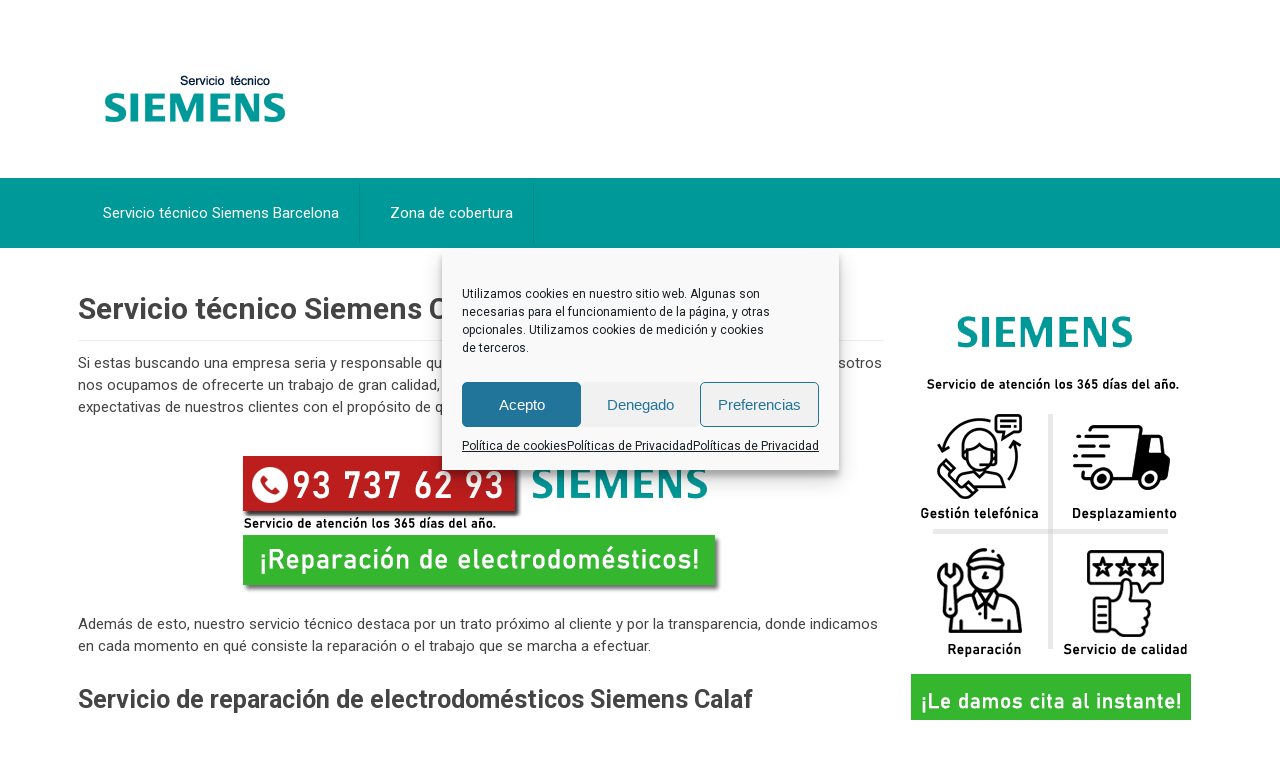

--- FILE ---
content_type: text/html; charset=UTF-8
request_url: https://serviciotecnicosiemensbarcelona.net/servicio-tecnico-siemens-calaf/
body_size: 16496
content:
<!DOCTYPE html><html class="no-js" lang="es"><head itemscope itemtype="http://schema.org/WebSite"><meta charset="UTF-8"><link rel="preconnect" href="https://fonts.gstatic.com/" crossorigin />
<!--[if IE ]><meta http-equiv="X-UA-Compatible" content="IE=edge,chrome=1">
<![endif]--><link rel="profile" href="https://gmpg.org/xfn/11" /><link rel="icon" href="https://serviciotecnicosiemensbarcelona.net/wp-content/uploads/favicon.jpg" type="image/x-icon" /><meta name="msapplication-TileColor" content="#FFFFFF"><meta name="msapplication-TileImage" content="https://serviciotecnicosiemensbarcelona.net/wp-content/uploads/favicon.jpg"><link rel="apple-touch-icon-precomposed" href="https://serviciotecnicosiemensbarcelona.net/wp-content/uploads/favicon.jpg" /><meta name="viewport" content="width=device-width, initial-scale=1"><meta name="apple-mobile-web-app-capable" content="yes"><meta name="apple-mobile-web-app-status-bar-style" content="black"><meta itemprop="name" content="Servicio técnico Siemens Barcelona" /><meta itemprop="url" content="https://serviciotecnicosiemensbarcelona.net" /><link rel="pingback" href="https://serviciotecnicosiemensbarcelona.net/xmlrpc.php" /><meta name='robots' content='index, follow, max-image-preview:large, max-snippet:-1, max-video-preview:-1' /><style>img:is([sizes="auto" i], [sizes^="auto," i]) { contain-intrinsic-size: 3000px 1500px }</style> <script type="text/javascript" src="[data-uri]" defer></script> <title>Servicio técnico Siemens Calaf ☎️ 93 737 62 93</title><meta name="description" content="Servicio técnico Siemens Calaf ✔️ Asistencia 24 H ✔️ +20 años de experiencia ✔️ DESCUENTO 10 % - ☎ 93 737 62 93." /><link rel="canonical" href="https://serviciotecnicosiemensbarcelona.net/servicio-tecnico-siemens-calaf/" /><meta property="og:locale" content="es_ES" /><meta property="og:type" content="article" /><meta property="og:title" content="Servicio técnico Siemens Calaf ☎️ 93 737 62 93" /><meta property="og:description" content="Servicio técnico Siemens Calaf ✔️ Asistencia 24 H ✔️ +20 años de experiencia ✔️ DESCUENTO 10 % - ☎ 93 737 62 93." /><meta property="og:url" content="https://serviciotecnicosiemensbarcelona.net/servicio-tecnico-siemens-calaf/" /><meta property="og:site_name" content="Servicio técnico Siemens Barcelona" /><meta property="og:image" content="https://serviciotecnicosiemensbarcelona.net/wp-content/uploads/lavadoras-siemens.png" /><meta name="twitter:card" content="summary_large_image" /><meta name="twitter:label1" content="Tiempo de lectura" /><meta name="twitter:data1" content="3 minutos" /> <script type="application/ld+json" class="yoast-schema-graph">{"@context":"https://schema.org","@graph":[{"@type":"WebPage","@id":"https://serviciotecnicosiemensbarcelona.net/servicio-tecnico-siemens-calaf/","url":"https://serviciotecnicosiemensbarcelona.net/servicio-tecnico-siemens-calaf/","name":"Servicio técnico Siemens Calaf ☎️ 93 737 62 93","isPartOf":{"@id":"https://serviciotecnicosiemensbarcelona.net/#website"},"primaryImageOfPage":{"@id":"https://serviciotecnicosiemensbarcelona.net/servicio-tecnico-siemens-calaf/#primaryimage"},"image":{"@id":"https://serviciotecnicosiemensbarcelona.net/servicio-tecnico-siemens-calaf/#primaryimage"},"thumbnailUrl":"https://serviciotecnicosiemensbarcelona.net/wp-content/uploads/lavadoras-siemens.png","datePublished":"2021-07-27T09:57:35+00:00","description":"Servicio técnico Siemens Calaf ✔️ Asistencia 24 H ✔️ +20 años de experiencia ✔️ DESCUENTO 10 % - ☎ 93 737 62 93.","breadcrumb":{"@id":"https://serviciotecnicosiemensbarcelona.net/servicio-tecnico-siemens-calaf/#breadcrumb"},"inLanguage":"es","potentialAction":[{"@type":"ReadAction","target":["https://serviciotecnicosiemensbarcelona.net/servicio-tecnico-siemens-calaf/"]}]},{"@type":"ImageObject","inLanguage":"es","@id":"https://serviciotecnicosiemensbarcelona.net/servicio-tecnico-siemens-calaf/#primaryimage","url":"https://serviciotecnicosiemensbarcelona.net/wp-content/uploads/lavadoras-siemens.png","contentUrl":"https://serviciotecnicosiemensbarcelona.net/wp-content/uploads/lavadoras-siemens.png","width":151,"height":137},{"@type":"BreadcrumbList","@id":"https://serviciotecnicosiemensbarcelona.net/servicio-tecnico-siemens-calaf/#breadcrumb","itemListElement":[{"@type":"ListItem","position":1,"name":"Portada","item":"https://serviciotecnicosiemensbarcelona.net/"},{"@type":"ListItem","position":2,"name":"Servicio técnico Siemens Calaf"}]},{"@type":"WebSite","@id":"https://serviciotecnicosiemensbarcelona.net/#website","url":"https://serviciotecnicosiemensbarcelona.net/","name":"Servicio técnico Siemens Barcelona","description":"Siemens Barcelona – Servicio Tecnico Siemens de reparacion de electrodomesticos y Asistencia tecnica Siemens.","potentialAction":[{"@type":"SearchAction","target":{"@type":"EntryPoint","urlTemplate":"https://serviciotecnicosiemensbarcelona.net/?s={search_term_string}"},"query-input":{"@type":"PropertyValueSpecification","valueRequired":true,"valueName":"search_term_string"}}],"inLanguage":"es"}]}</script> <link rel="alternate" type="application/rss+xml" title="Servicio técnico Siemens Barcelona &raquo; Feed" href="https://serviciotecnicosiemensbarcelona.net/feed/" /><link rel="alternate" type="application/rss+xml" title="Servicio técnico Siemens Barcelona &raquo; Feed de los comentarios" href="https://serviciotecnicosiemensbarcelona.net/comments/feed/" /><style>@media screen and (max-width: 650px) {body {padding-bottom:60px;}}</style><script src="[data-uri]" defer></script><script data-optimized="1" src="https://serviciotecnicosiemensbarcelona.net/wp-content/plugins/litespeed-cache/assets/js/webfontloader.min.js" defer></script><link data-optimized="2" rel="stylesheet" href="https://serviciotecnicosiemensbarcelona.net/wp-content/litespeed/css/fe7fa73e30de2cf6987b08dfee9379c6.css?ver=bb648" /><style id='classic-theme-styles-inline-css' type='text/css'>/*! This file is auto-generated */
.wp-block-button__link{color:#fff;background-color:#32373c;border-radius:9999px;box-shadow:none;text-decoration:none;padding:calc(.667em + 2px) calc(1.333em + 2px);font-size:1.125em}.wp-block-file__button{background:#32373c;color:#fff;text-decoration:none}</style><style id='global-styles-inline-css' type='text/css'>:root{--wp--preset--aspect-ratio--square: 1;--wp--preset--aspect-ratio--4-3: 4/3;--wp--preset--aspect-ratio--3-4: 3/4;--wp--preset--aspect-ratio--3-2: 3/2;--wp--preset--aspect-ratio--2-3: 2/3;--wp--preset--aspect-ratio--16-9: 16/9;--wp--preset--aspect-ratio--9-16: 9/16;--wp--preset--color--black: #000000;--wp--preset--color--cyan-bluish-gray: #abb8c3;--wp--preset--color--white: #ffffff;--wp--preset--color--pale-pink: #f78da7;--wp--preset--color--vivid-red: #cf2e2e;--wp--preset--color--luminous-vivid-orange: #ff6900;--wp--preset--color--luminous-vivid-amber: #fcb900;--wp--preset--color--light-green-cyan: #7bdcb5;--wp--preset--color--vivid-green-cyan: #00d084;--wp--preset--color--pale-cyan-blue: #8ed1fc;--wp--preset--color--vivid-cyan-blue: #0693e3;--wp--preset--color--vivid-purple: #9b51e0;--wp--preset--gradient--vivid-cyan-blue-to-vivid-purple: linear-gradient(135deg,rgba(6,147,227,1) 0%,rgb(155,81,224) 100%);--wp--preset--gradient--light-green-cyan-to-vivid-green-cyan: linear-gradient(135deg,rgb(122,220,180) 0%,rgb(0,208,130) 100%);--wp--preset--gradient--luminous-vivid-amber-to-luminous-vivid-orange: linear-gradient(135deg,rgba(252,185,0,1) 0%,rgba(255,105,0,1) 100%);--wp--preset--gradient--luminous-vivid-orange-to-vivid-red: linear-gradient(135deg,rgba(255,105,0,1) 0%,rgb(207,46,46) 100%);--wp--preset--gradient--very-light-gray-to-cyan-bluish-gray: linear-gradient(135deg,rgb(238,238,238) 0%,rgb(169,184,195) 100%);--wp--preset--gradient--cool-to-warm-spectrum: linear-gradient(135deg,rgb(74,234,220) 0%,rgb(151,120,209) 20%,rgb(207,42,186) 40%,rgb(238,44,130) 60%,rgb(251,105,98) 80%,rgb(254,248,76) 100%);--wp--preset--gradient--blush-light-purple: linear-gradient(135deg,rgb(255,206,236) 0%,rgb(152,150,240) 100%);--wp--preset--gradient--blush-bordeaux: linear-gradient(135deg,rgb(254,205,165) 0%,rgb(254,45,45) 50%,rgb(107,0,62) 100%);--wp--preset--gradient--luminous-dusk: linear-gradient(135deg,rgb(255,203,112) 0%,rgb(199,81,192) 50%,rgb(65,88,208) 100%);--wp--preset--gradient--pale-ocean: linear-gradient(135deg,rgb(255,245,203) 0%,rgb(182,227,212) 50%,rgb(51,167,181) 100%);--wp--preset--gradient--electric-grass: linear-gradient(135deg,rgb(202,248,128) 0%,rgb(113,206,126) 100%);--wp--preset--gradient--midnight: linear-gradient(135deg,rgb(2,3,129) 0%,rgb(40,116,252) 100%);--wp--preset--font-size--small: 13px;--wp--preset--font-size--medium: 20px;--wp--preset--font-size--large: 36px;--wp--preset--font-size--x-large: 42px;--wp--preset--spacing--20: 0.44rem;--wp--preset--spacing--30: 0.67rem;--wp--preset--spacing--40: 1rem;--wp--preset--spacing--50: 1.5rem;--wp--preset--spacing--60: 2.25rem;--wp--preset--spacing--70: 3.38rem;--wp--preset--spacing--80: 5.06rem;--wp--preset--shadow--natural: 6px 6px 9px rgba(0, 0, 0, 0.2);--wp--preset--shadow--deep: 12px 12px 50px rgba(0, 0, 0, 0.4);--wp--preset--shadow--sharp: 6px 6px 0px rgba(0, 0, 0, 0.2);--wp--preset--shadow--outlined: 6px 6px 0px -3px rgba(255, 255, 255, 1), 6px 6px rgba(0, 0, 0, 1);--wp--preset--shadow--crisp: 6px 6px 0px rgba(0, 0, 0, 1);}:where(.is-layout-flex){gap: 0.5em;}:where(.is-layout-grid){gap: 0.5em;}body .is-layout-flex{display: flex;}.is-layout-flex{flex-wrap: wrap;align-items: center;}.is-layout-flex > :is(*, div){margin: 0;}body .is-layout-grid{display: grid;}.is-layout-grid > :is(*, div){margin: 0;}:where(.wp-block-columns.is-layout-flex){gap: 2em;}:where(.wp-block-columns.is-layout-grid){gap: 2em;}:where(.wp-block-post-template.is-layout-flex){gap: 1.25em;}:where(.wp-block-post-template.is-layout-grid){gap: 1.25em;}.has-black-color{color: var(--wp--preset--color--black) !important;}.has-cyan-bluish-gray-color{color: var(--wp--preset--color--cyan-bluish-gray) !important;}.has-white-color{color: var(--wp--preset--color--white) !important;}.has-pale-pink-color{color: var(--wp--preset--color--pale-pink) !important;}.has-vivid-red-color{color: var(--wp--preset--color--vivid-red) !important;}.has-luminous-vivid-orange-color{color: var(--wp--preset--color--luminous-vivid-orange) !important;}.has-luminous-vivid-amber-color{color: var(--wp--preset--color--luminous-vivid-amber) !important;}.has-light-green-cyan-color{color: var(--wp--preset--color--light-green-cyan) !important;}.has-vivid-green-cyan-color{color: var(--wp--preset--color--vivid-green-cyan) !important;}.has-pale-cyan-blue-color{color: var(--wp--preset--color--pale-cyan-blue) !important;}.has-vivid-cyan-blue-color{color: var(--wp--preset--color--vivid-cyan-blue) !important;}.has-vivid-purple-color{color: var(--wp--preset--color--vivid-purple) !important;}.has-black-background-color{background-color: var(--wp--preset--color--black) !important;}.has-cyan-bluish-gray-background-color{background-color: var(--wp--preset--color--cyan-bluish-gray) !important;}.has-white-background-color{background-color: var(--wp--preset--color--white) !important;}.has-pale-pink-background-color{background-color: var(--wp--preset--color--pale-pink) !important;}.has-vivid-red-background-color{background-color: var(--wp--preset--color--vivid-red) !important;}.has-luminous-vivid-orange-background-color{background-color: var(--wp--preset--color--luminous-vivid-orange) !important;}.has-luminous-vivid-amber-background-color{background-color: var(--wp--preset--color--luminous-vivid-amber) !important;}.has-light-green-cyan-background-color{background-color: var(--wp--preset--color--light-green-cyan) !important;}.has-vivid-green-cyan-background-color{background-color: var(--wp--preset--color--vivid-green-cyan) !important;}.has-pale-cyan-blue-background-color{background-color: var(--wp--preset--color--pale-cyan-blue) !important;}.has-vivid-cyan-blue-background-color{background-color: var(--wp--preset--color--vivid-cyan-blue) !important;}.has-vivid-purple-background-color{background-color: var(--wp--preset--color--vivid-purple) !important;}.has-black-border-color{border-color: var(--wp--preset--color--black) !important;}.has-cyan-bluish-gray-border-color{border-color: var(--wp--preset--color--cyan-bluish-gray) !important;}.has-white-border-color{border-color: var(--wp--preset--color--white) !important;}.has-pale-pink-border-color{border-color: var(--wp--preset--color--pale-pink) !important;}.has-vivid-red-border-color{border-color: var(--wp--preset--color--vivid-red) !important;}.has-luminous-vivid-orange-border-color{border-color: var(--wp--preset--color--luminous-vivid-orange) !important;}.has-luminous-vivid-amber-border-color{border-color: var(--wp--preset--color--luminous-vivid-amber) !important;}.has-light-green-cyan-border-color{border-color: var(--wp--preset--color--light-green-cyan) !important;}.has-vivid-green-cyan-border-color{border-color: var(--wp--preset--color--vivid-green-cyan) !important;}.has-pale-cyan-blue-border-color{border-color: var(--wp--preset--color--pale-cyan-blue) !important;}.has-vivid-cyan-blue-border-color{border-color: var(--wp--preset--color--vivid-cyan-blue) !important;}.has-vivid-purple-border-color{border-color: var(--wp--preset--color--vivid-purple) !important;}.has-vivid-cyan-blue-to-vivid-purple-gradient-background{background: var(--wp--preset--gradient--vivid-cyan-blue-to-vivid-purple) !important;}.has-light-green-cyan-to-vivid-green-cyan-gradient-background{background: var(--wp--preset--gradient--light-green-cyan-to-vivid-green-cyan) !important;}.has-luminous-vivid-amber-to-luminous-vivid-orange-gradient-background{background: var(--wp--preset--gradient--luminous-vivid-amber-to-luminous-vivid-orange) !important;}.has-luminous-vivid-orange-to-vivid-red-gradient-background{background: var(--wp--preset--gradient--luminous-vivid-orange-to-vivid-red) !important;}.has-very-light-gray-to-cyan-bluish-gray-gradient-background{background: var(--wp--preset--gradient--very-light-gray-to-cyan-bluish-gray) !important;}.has-cool-to-warm-spectrum-gradient-background{background: var(--wp--preset--gradient--cool-to-warm-spectrum) !important;}.has-blush-light-purple-gradient-background{background: var(--wp--preset--gradient--blush-light-purple) !important;}.has-blush-bordeaux-gradient-background{background: var(--wp--preset--gradient--blush-bordeaux) !important;}.has-luminous-dusk-gradient-background{background: var(--wp--preset--gradient--luminous-dusk) !important;}.has-pale-ocean-gradient-background{background: var(--wp--preset--gradient--pale-ocean) !important;}.has-electric-grass-gradient-background{background: var(--wp--preset--gradient--electric-grass) !important;}.has-midnight-gradient-background{background: var(--wp--preset--gradient--midnight) !important;}.has-small-font-size{font-size: var(--wp--preset--font-size--small) !important;}.has-medium-font-size{font-size: var(--wp--preset--font-size--medium) !important;}.has-large-font-size{font-size: var(--wp--preset--font-size--large) !important;}.has-x-large-font-size{font-size: var(--wp--preset--font-size--x-large) !important;}
:where(.wp-block-post-template.is-layout-flex){gap: 1.25em;}:where(.wp-block-post-template.is-layout-grid){gap: 1.25em;}
:where(.wp-block-columns.is-layout-flex){gap: 2em;}:where(.wp-block-columns.is-layout-grid){gap: 2em;}
:root :where(.wp-block-pullquote){font-size: 1.5em;line-height: 1.6;}</style><style id='best-stylesheet-inline-css' type='text/css'>body {background-color:#ffffff;background-image:url(https://serviciotecnicosiemensbarcelona.net/wp-content/themes/mts_best/images/nobg.png);}
        .main-header {background-color:#ffffff;background-image:url(https://serviciotecnicosiemensbarcelona.net/wp-content/themes/mts_best/images/nobg.png);}
        footer-carousel-wrap {background-color:#3498db; }
        footer {background-color:#eeeeee;background-image:url(https://serviciotecnicosiemensbarcelona.net/wp-content/themes/mts_best/images/nobg.png);}
        footer > .copyrights {background-color:#FFFFFF;}
        .pace .pace-progress, .mobile-menu-wrapper, .owl-carousel .owl-nav > div, #top-navigation li:hover a, #header nav#top-navigation ul ul li, a#pull, .secondary-navigation, #move-to-top,.mts-subscribe input[type='submit'],input[type='submit'],#commentform input#submit,.contactform #submit,.pagination a,.fs-pagination a,.header-search .ajax-search-results-container,#load-posts a,#fs2_load_more_button,#wp-calendar td a,#wp-calendar caption,#wp-calendar #prev a:before,#wp-calendar #next a:before, .tagcloud a, #tags-tab-content a, #wp-calendar thead th.today, .slide-title, .slidertitle, #header nav#navigation ul ul li, .thecategory a, #wp-calendar td a:hover, #wp-calendar #today, .widget .wpt-pagination a, .widget .wpt_widget_content #tags-tab-content ul li a, .widget .wp_review_tab_widget_content .wp-review-tab-pagination a, .ajax-search-meta .results-link, .post-day .review-total-only, .woocommerce a.button, .woocommerce-page a.button, .woocommerce button.button, .woocommerce-page button.button, .woocommerce input.button, .woocommerce-page input.button, .woocommerce #respond input#submit, .woocommerce-page #respond input#submit, .woocommerce #content input.button, .woocommerce-page #content input.button, .woocommerce nav.woocommerce-pagination ul li a, .woocommerce-page nav.woocommerce-pagination ul li a, .woocommerce #content nav.woocommerce-pagination ul li a, .woocommerce-page #content nav.woocommerce-pagination ul li a, .woocommerce .bypostauthor:after, #searchsubmit, .woocommerce nav.woocommerce-pagination ul li a:hover, .woocommerce-page nav.woocommerce-pagination ul li a:hover, .woocommerce #content nav.woocommerce-pagination ul li a:hover, .woocommerce-page #content nav.woocommerce-pagination ul li a:hover, .woocommerce nav.woocommerce-pagination ul li a:focus, .woocommerce-page nav.woocommerce-pagination ul li a:focus, .woocommerce #content nav.woocommerce-pagination ul li a:focus, .woocommerce-page #content nav.woocommerce-pagination ul li a:focus, .woocommerce a.button, .woocommerce-page a.button, .woocommerce button.button, .woocommerce-page button.button, .woocommerce input.button, .woocommerce-page input.button, .woocommerce #respond input#submit, .woocommerce-page #respond input#submit, .woocommerce #content input.button, .woocommerce-page #content input.button, .widget_product_search input[type='submit'] {background: #009999; color: #fff; }
        .header-search #s,nav a.toggle-mobile-menu, .tab_widget ul.wps_tabs li, .wpt_widget_content .tab_title.selected a, .widget_wp_review_tab .tab_title.selected a {background: #009999 !important;}
        #wp-calendar thead th.today { border-color: #009999; }
        a, a:hover,.title a:hover,.post-data .post-title a:hover,.post-title a:hover,.post-info a:hover,.entry-content a,.textwidget a,.reply a,.comm,.fn a,.comment-reply-link, .entry-content .singleleft a:hover, #footer-post-carousel .owl-nav div {color:#009999;}
        .post-box .review-total-only .review-result-wrapper .review-result i {color:#009999!important;}
        footer > .footer-carousel-wrap { background: #3498db; }
        
        .shareit { top: 373px; left: auto; z-index: 0; margin: 0 0 0 -110px; width: 100px; position: fixed; padding: 0; border:none; border-right: 0;}
        .share-item {margin: 2px;}
        
        .bypostauthor .fn:after { content: "Author"; position: absolute; left: 0px; top: 0px; padding: 0px 10px; background: #444; color: #FFF; border-radius: 3px; }</style> <script type="text/javascript" src="https://serviciotecnicosiemensbarcelona.net/wp-includes/js/jquery/jquery.min.js" id="jquery-core-js"></script> <script type="text/javascript" id="jquery-js-after" src="[data-uri]" defer></script> <script type="text/javascript" id="customscript-js-extra" src="[data-uri]" defer></script> <link rel="https://api.w.org/" href="https://serviciotecnicosiemensbarcelona.net/wp-json/" /><link rel="alternate" title="JSON" type="application/json" href="https://serviciotecnicosiemensbarcelona.net/wp-json/wp/v2/pages/648" /><link rel="EditURI" type="application/rsd+xml" title="RSD" href="https://serviciotecnicosiemensbarcelona.net/xmlrpc.php?rsd" /><link rel='shortlink' href='https://serviciotecnicosiemensbarcelona.net/?p=648' /><link rel="alternate" title="oEmbed (JSON)" type="application/json+oembed" href="https://serviciotecnicosiemensbarcelona.net/wp-json/oembed/1.0/embed?url=https%3A%2F%2Fserviciotecnicosiemensbarcelona.net%2Fservicio-tecnico-siemens-calaf%2F" /><link rel="alternate" title="oEmbed (XML)" type="text/xml+oembed" href="https://serviciotecnicosiemensbarcelona.net/wp-json/oembed/1.0/embed?url=https%3A%2F%2Fserviciotecnicosiemensbarcelona.net%2Fservicio-tecnico-siemens-calaf%2F&#038;format=xml" /> <script type="text/javascript" src="[data-uri]" defer></script> <style>.cmplz-hidden {
					display: none !important;
				}</style><style type="text/css">#logo a { font-family: 'Roboto'; font-weight: 700; font-size: 36px; color: #3498db; }
#navigation .menu li, #navigation .menu li a { font-family: 'Roboto'; font-weight: normal; font-size: 15px; color: #ffffff; }
body { font-family: 'Roboto'; font-weight: normal; font-size: 15px; color: #444444; }
.post-data .post-title a, #comments-tab-content a { font-family: 'Roboto'; font-weight: 700; font-size: 16px; color: #444444; }
.hentry .entry-title { font-family: 'Roboto'; font-weight: 700; font-size: 25px; color: #444444; }
#sidebars .widget { font-family: 'Roboto'; font-weight: normal; font-size: 15px; color: #444444; }
.footer-widgets, #site-footer { font-family: 'Roboto'; font-weight: normal; font-size: 15px; color: #444444; }
h1 { font-family: 'Roboto'; font-weight: 700; font-size: 30px; color: #444444; }
h2 { font-family: 'Roboto'; font-weight: 700; font-size: 25px; color: #444444; }
h3 { font-family: 'Roboto'; font-weight: 700; font-size: 20px; color: #444444; }
h4 { font-family: 'Roboto'; font-weight: 700; font-size: 18px; color: #444444; }
h5 { font-family: 'Roboto'; font-weight: 700; font-size: 15px; color: #444444; }
h6 { font-family: 'Roboto'; font-weight: 700; font-size: 13px; color: #444444; }</style></head><body data-rsssl=1 data-cmplz=1 id ="blog" class="wp-singular page-template-default page page-id-648 wp-theme-mts_best main" itemscope itemtype="http://schema.org/WebPage"><div class="main-container-wrap"><header id="site-header" role="banner" class="main-header" itemscope itemtype="http://schema.org/WPHeader"><div id="header"><div class="container"><div class="header-inner"><div class="logo-wrap"><h2 id="logo" class="image-logo" itemprop="headline">
<a href="https://serviciotecnicosiemensbarcelona.net"><img data-lazyloaded="1" src="[data-uri]" data-src="https://serviciotecnicosiemensbarcelona.net/wp-content/uploads/servicio-tecnico-siemens.png" alt="Servicio técnico Siemens Barcelona"></a></h2></div></div></div><div class="secondary-navigation" role="navigation" itemscope itemtype="http://schema.org/SiteNavigationElement"><div class="container clearfix">
<a href="#" id="pull" class="toggle-mobile-menu">Menu</a><nav id="navigation" class="clearfix mobile-menu-wrapper"><ul id="menu-menu-1" class="menu clearfix"><li id="menu-item-15" class="menu-item menu-item-type-post_type menu-item-object-page menu-item-home menu-item-15"><a href="https://serviciotecnicosiemensbarcelona.net/">Servicio técnico Siemens Barcelona</a></li><li id="menu-item-215" class="menu-item menu-item-type-custom menu-item-object-custom menu-item-home menu-item-215"><a href="https://serviciotecnicosiemensbarcelona.net/#localidades">Zona de cobertura</a></li></ul></nav></div></div></div></header><div class="main-container"><div id="page" class="single"><article class="article"><div id="content_box" ><div id="post-648" class="g post post-648 page type-page status-publish"><div class="single_page"><header><h1 class="title entry-title">Servicio técnico Siemens Calaf</h1></header><div class="post-content box mark-links entry-content"><p>Si estas buscando una empresa seria y responsable que pueda ofrecer un <strong>servicio técnico Siemens en Calaf</strong>, nosotros nos ocupamos de ofrecerte un trabajo de gran calidad, donde nos esforzamos día a día por realizar todas las expectativas de nuestros clientes con el propósito de que estén satisfechos con los trabajos realizados.</p><div class="74d8094069c94034e8a2d79b74039a90" data-index="1" style="float: none; margin:10px 0 10px 0; text-align:center;">
<a href="tel:+3493 737 62 93"><img data-lazyloaded="1" src="[data-uri]" decoding="async" data-src="https://serviciotecnicosiemensbarcelona.net/wp-content/uploads/servicio-tecnico-siemens-1.png" alt="técnicos siemens barcelona"></a></div><p>Además de esto, nuestro servicio técnico destaca por un trato próximo al cliente y por la transparencia, donde indicamos en cada momento en qué consiste la reparación o el trabajo que se marcha a efectuar.</p><h2>Servicio de reparación de electrodomésticos Siemens Calaf</h2><p>Nuestra experiencia en el ámbito de sobra de 10 años avala nuestras reparaciones, convirtiéndonos de esta manera en líderes en nuestro campo, nuestro equipo humano cuenta con un elevado número de profesionales especialistas y un gran número de unidades móviles para atender a nuestros clientes del servicio en menos de 24 horas, además de esto tenemos un sistema de financiación a su medida para pagar en plazos cómodos transformándonos así en un servicio técnico eficiente y de calidad para nuestros clientes. Contamos con un servicio técnico Siemens compuesto por un equipo de expertos enormemente especializados. Llevamos más de 10 años reparando equipos y esto nos ha permitido desarrollar una gran habilidad en las reparaciones de lavaplatos, neveras, campanas extractoras, lavadoras, hornos etc&#8230;</p><p>Si estás buscando un servicio técnico Siemens, confía en nuestro equipo. Efectuamos el servicio de reparación de electrodomésticos Siemens Calaf siempre y cuando tú lo necesites. De este modo, tenemos la posibilidad de empezar con la reparación o con la revisión cuanto antes y tendrás menos inconvenientes a la hora de realizar la reparación de tus equipos de la marca Siemens.</p><h3>Repuestos oficiales Siemens</h3><p>Nuestro equipo técnico, solo trabaja con repuestos oficiales Siemens, así podremos estar seguro un trabajo de gran calidad y con los más destacados repuestos del mercado.</p><p>Estamos trabajando día a día para sobrepasar tus esperanzas y satisfacer tus pretensiones. Por ello, nuestro equipo se desplazará a tu domicilio u oficina donde haya que realizar la reparación o el mantenimiento del electrodoméstico.</p><div class="serviciosbosch"><div class="indvserv"><p><img data-lazyloaded="1" src="[data-uri]" decoding="async" class="alignnone size-full wp-image-556" data-src="https://serviciotecnicosiemensbarcelona.net/wp-content/uploads/lavadoras-siemens.png" alt="lavadoras siemens" width="151" height="137" /></p><p class="suvti">Reparación de lavadoras Siemens Calaf</p></div><div class="indvserv"><p><img data-lazyloaded="1" src="[data-uri]" decoding="async" class="alignnone size-full wp-image-556" data-src="https://serviciotecnicosiemensbarcelona.net/wp-content/uploads/hornos-siemens.png" alt="hornos siemens" width="151" height="137" /></p><p class="suvti">Reparación de hornos Siemens Calaf</p></div><div class="indvserv"><p><img data-lazyloaded="1" src="[data-uri]" decoding="async" class="alignnone size-full wp-image-556" data-src="https://serviciotecnicosiemensbarcelona.net/wp-content/uploads/campanas-extractoras-siemens.png" alt="campanas extractoras siemens" width="151" height="137" /></p><p class="suvti">Reparación de campanas extractoras Siemens Calaf</p></div><div class="indvserv"><p><img data-lazyloaded="1" src="[data-uri]" decoding="async" class="alignnone size-full wp-image-1006" data-src="https://serviciotecnicosiemensbarcelona.net/wp-content/uploads/vitroceramicas-siemens.png" alt="vitrocerámicas siemens" width="151" height="137" /></p><p class="suvti">Reparación de vitrocerámicas Siemens Calaf</p></div><div class="indvserv"><p><img data-lazyloaded="1" src="[data-uri]" decoding="async" class="alignnone size-full wp-image-1006" data-src="https://serviciotecnicosiemensbarcelona.net/wp-content/uploads/lavavajillas-siemens.png" alt="lavavajillas siemens" width="151" height="137" /></p><p class="suvti">Reparación de lavavajillas Siemens Calaf</p></div><div class="indvserv"><p><img data-lazyloaded="1" src="[data-uri]" decoding="async" class="alignnone size-full wp-image-556" data-src="https://serviciotecnicosiemensbarcelona.net/wp-content/uploads/secadoras-siemens.png" alt="secadoras siemens" width="151" height="137" /></p><p class="suvti">Reparación de secadoras Siemens Calaf</p></div><div class="indvserv"><p><img data-lazyloaded="1" src="[data-uri]" decoding="async" class="alignnone size-full wp-image-556" data-src="https://serviciotecnicosiemensbarcelona.net/wp-content/uploads/neveras-siemens.png" alt="neveras siemens" width="151" height="137" /></p><p class="suvti">Reparación de neveras Siemens Calaf</p></div></div><p>Ofrecemos garantía todos nuestros trabajos, solo usamos piezas de recambios originales. Disponemos de los mejores expertos del campo.</p><p>Todas estas reparaciones se realizan en Calaf sabiendo que todos y cada uno de los productos Siemens tienen una vida muy larga por estar fabricados con materiales de alta calidad.</p><p>Para finalizar, a fin de que todavía estés más satisfecho con tu decisión, tanto nuestro SAT como nuestros recambios disponen de seis meses de garantía. Con lo que si en este tiempo tuviste algún inconveniente, te ayudaremos contentos. Confía en el <strong>servicio técnico Siemens Calaf</strong> y no deberás gastar dinero en un aparato nuevo.</p><div style="font-size: 0px; height: 0px; line-height: 0px; margin: 0; padding: 0; clear: both;"></div><div id="crp_related"></div></div></div></div><p class="nocomments"></p></div></article><aside id="sidebar" class="sidebar c-4-12" role="complementary" itemscope itemtype="http://schema.org/WPSideBar"><div id="custom_html-4" class="widget_text widget widget_custom_html"><div class="textwidget custom-html-widget"><a href="tel:+34937376293"><img data-lazyloaded="1" src="[data-uri]" data-src="https://serviciotecnicosiemensbarcelona.net/wp-content/uploads/servicio-tecnico-siemens-sidebar.png" alt="atencion siemens"></a></div></div></aside></div></div><footer id="site-footer" role="contentinfo" itemscope itemtype="http://schema.org/WPFooter"><div class="container"><div class="footer-widgets top-footer-widgets widgets-num-3"><div class="f-widget f-widget-1"><div id="text-2" class="widget widget_text"><h3 class="widget-title">Contacto Siemens Barcelona</h3><div class="textwidget"><br>
<a href="tel://93 737 62 93" rel="nofollow">✆ 93 737 62 93</a>
<br>
<br>
<br><p><strong>Horario</strong>: lunes a domingo - 9 h a 20 h.</p><p><a href="https://serviciotecnicosiemensbarcelona.net/mapa-web/">📍 Zona de actuación</a></p></div></div></div><div class="f-widget f-widget-2"><div id="custom_html-3" class="widget_text widget widget_custom_html"><div class="textwidget custom-html-widget"><div class="cmplz-placeholder-parent"><iframe data-placeholder-image="https://serviciotecnicosiemensbarcelona.net/wp-content/plugins/complianz-gdpr/assets/images/placeholders/google-maps-minimal-1280x920.jpg" data-category="marketing" data-service="google-maps" class="cmplz-placeholder-element cmplz-iframe cmplz-iframe-styles cmplz-no-video " data-cmplz-target="src" data-src-cmplz="https://www.google.com/maps/embed?pb=!1m18!1m12!1m3!1d191574.53589697578!2d2.0107016336420163!3d41.38815873171268!2m3!1f0!2f0!3f0!3m2!1i1024!2i768!4f13.1!3m3!1m2!1s0x12a49816718e30e5%3A0x44b0fb3d4f47660a!2sBarcelona!5e0!3m2!1ses-419!2ses!4v1617704951568!5m2!1ses-419!2ses"  src="about:blank"  width="250" height="250" style="border:0;" allowfullscreen="" data-deferlazy="1"></iframe></div></div></div></div><div class="f-widget f-widget-3"><div id="custom_html-2" class="widget_text widget widget_custom_html"><div class="textwidget custom-html-widget"><p>En ningún momento pretendemos confundir al cliente, no somos el servicio técnico oficial Siemens. No obstante, somos un servicio técnico autorizado para llevar a cabo cualquier tipo de reparación de los electrodomésticos de la gama blanca Siemens.</p><img data-lazyloaded="1" src="[data-uri]" data-src="https://serviciotecnicosiemensbarcelona.net/wp-content/uploads/pagos.png" alt="pagos aceptados"></div></div></div></div></div><div class="copyrights"><div class="container"><div id="copyright-note">
<span><a href="https://serviciotecnicosiemensbarcelona.net/" title="Siemens Barcelona – Servicio Tecnico Siemens de reparacion de electrodomesticos y Asistencia tecnica Siemens.">Servicio técnico Siemens Barcelona</a> Copyright &copy; 2026.</span><div class="right"><a href="https://serviciotecnicosiemensbarcelona.net/politicas-de-privacidad/" rel="nofollow">Política de privacidad</a> | <a href="https://serviciotecnicosiemensbarcelona.net/politica-de-cookies/" rel="nofollow">Política de cookies</a>| <a href="https://serviciotecnicosiemensbarcelona.net/aviso-legal/" rel="nofollow">Aviso legal</a></div></div></div></div></footer></div> <script type="speculationrules">{"prefetch":[{"source":"document","where":{"and":[{"href_matches":"\/*"},{"not":{"href_matches":["\/wp-*.php","\/wp-admin\/*","\/wp-content\/uploads\/*","\/wp-content\/*","\/wp-content\/plugins\/*","\/wp-content\/themes\/mts_best\/*","\/*\\?(.+)"]}},{"not":{"selector_matches":"a[rel~=\"nofollow\"]"}},{"not":{"selector_matches":".no-prefetch, .no-prefetch a"}}]},"eagerness":"conservative"}]}</script> <div id="cmplz-cookiebanner-container"><div class="cmplz-cookiebanner cmplz-hidden banner-1 bottom-right-minimal optin cmplz-center cmplz-categories-type-view-preferences" aria-modal="true" data-nosnippet="true" role="dialog" aria-live="polite" aria-labelledby="cmplz-header-1-optin" aria-describedby="cmplz-message-1-optin"><div class="cmplz-header"><div class="cmplz-logo"></div><div class="cmplz-title" id="cmplz-header-1-optin">Gestionar el Consentimiento de las Cookies</div><div class="cmplz-close" tabindex="0" role="button" aria-label="Cerrar ventana">
<svg aria-hidden="true" focusable="false" data-prefix="fas" data-icon="times" class="svg-inline--fa fa-times fa-w-11" role="img" xmlns="http://www.w3.org/2000/svg" viewBox="0 0 352 512"><path fill="currentColor" d="M242.72 256l100.07-100.07c12.28-12.28 12.28-32.19 0-44.48l-22.24-22.24c-12.28-12.28-32.19-12.28-44.48 0L176 189.28 75.93 89.21c-12.28-12.28-32.19-12.28-44.48 0L9.21 111.45c-12.28 12.28-12.28 32.19 0 44.48L109.28 256 9.21 356.07c-12.28 12.28-12.28 32.19 0 44.48l22.24 22.24c12.28 12.28 32.2 12.28 44.48 0L176 322.72l100.07 100.07c12.28 12.28 32.2 12.28 44.48 0l22.24-22.24c12.28-12.28 12.28-32.19 0-44.48L242.72 256z"></path></svg></div></div><div class="cmplz-divider cmplz-divider-header"></div><div class="cmplz-body"><div class="cmplz-message" id="cmplz-message-1-optin">Utilizamos cookies en nuestro sitio web. Algunas son necesarias para el funcionamiento de la página, y otras opcionales. Utilizamos cookies de medición y cookies de terceros.</div><div class="cmplz-categories">
<details class="cmplz-category cmplz-functional" >
<summary>
<span class="cmplz-category-header">
<span class="cmplz-category-title">Funcional</span>
<span class='cmplz-always-active'>
<span class="cmplz-banner-checkbox">
<input type="checkbox"
id="cmplz-functional-optin"
data-category="cmplz_functional"
class="cmplz-consent-checkbox cmplz-functional"
size="40"
value="1"/>
<label class="cmplz-label" for="cmplz-functional-optin"><span class="screen-reader-text">Funcional</span></label>
</span>
Siempre activo							</span>
<span class="cmplz-icon cmplz-open">
<svg xmlns="http://www.w3.org/2000/svg" viewBox="0 0 448 512"  height="18" ><path d="M224 416c-8.188 0-16.38-3.125-22.62-9.375l-192-192c-12.5-12.5-12.5-32.75 0-45.25s32.75-12.5 45.25 0L224 338.8l169.4-169.4c12.5-12.5 32.75-12.5 45.25 0s12.5 32.75 0 45.25l-192 192C240.4 412.9 232.2 416 224 416z"/></svg>
</span>
</span>
</summary><div class="cmplz-description">
<span class="cmplz-description-functional">El almacenamiento o acceso técnico es estrictamente necesario para el propósito legítimo de permitir el uso de un servicio específico explícitamente solicitado por el abonado o usuario, o con el único propósito de llevar a cabo la transmisión de una comunicación a través de una red de comunicaciones electrónicas.</span></div>
</details><details class="cmplz-category cmplz-preferences" >
<summary>
<span class="cmplz-category-header">
<span class="cmplz-category-title">Preferencias</span>
<span class="cmplz-banner-checkbox">
<input type="checkbox"
id="cmplz-preferences-optin"
data-category="cmplz_preferences"
class="cmplz-consent-checkbox cmplz-preferences"
size="40"
value="1"/>
<label class="cmplz-label" for="cmplz-preferences-optin"><span class="screen-reader-text">Preferencias</span></label>
</span>
<span class="cmplz-icon cmplz-open">
<svg xmlns="http://www.w3.org/2000/svg" viewBox="0 0 448 512"  height="18" ><path d="M224 416c-8.188 0-16.38-3.125-22.62-9.375l-192-192c-12.5-12.5-12.5-32.75 0-45.25s32.75-12.5 45.25 0L224 338.8l169.4-169.4c12.5-12.5 32.75-12.5 45.25 0s12.5 32.75 0 45.25l-192 192C240.4 412.9 232.2 416 224 416z"/></svg>
</span>
</span>
</summary><div class="cmplz-description">
<span class="cmplz-description-preferences">El almacenamiento o acceso técnico es necesario para la finalidad legítima de almacenar preferencias no solicitadas por el abonado o usuario.</span></div>
</details><details class="cmplz-category cmplz-statistics" >
<summary>
<span class="cmplz-category-header">
<span class="cmplz-category-title">Estadísticas</span>
<span class="cmplz-banner-checkbox">
<input type="checkbox"
id="cmplz-statistics-optin"
data-category="cmplz_statistics"
class="cmplz-consent-checkbox cmplz-statistics"
size="40"
value="1"/>
<label class="cmplz-label" for="cmplz-statistics-optin"><span class="screen-reader-text">Estadísticas</span></label>
</span>
<span class="cmplz-icon cmplz-open">
<svg xmlns="http://www.w3.org/2000/svg" viewBox="0 0 448 512"  height="18" ><path d="M224 416c-8.188 0-16.38-3.125-22.62-9.375l-192-192c-12.5-12.5-12.5-32.75 0-45.25s32.75-12.5 45.25 0L224 338.8l169.4-169.4c12.5-12.5 32.75-12.5 45.25 0s12.5 32.75 0 45.25l-192 192C240.4 412.9 232.2 416 224 416z"/></svg>
</span>
</span>
</summary><div class="cmplz-description">
<span class="cmplz-description-statistics">El almacenamiento o acceso técnico que es utilizado exclusivamente con fines estadísticos.</span>
<span class="cmplz-description-statistics-anonymous">El almacenamiento o acceso técnico que es utilizado exclusivamente con fines estadísticos anónimos. Sin una requerimiento, el cumplimiento voluntario por parte de su proveedor de servicios de Internet, o los registros adicionales de un tercero, la información almacenada o recuperada sólo para este propósito no se puede utilizar para identificarlo.</span></div>
</details>
<details class="cmplz-category cmplz-marketing" >
<summary>
<span class="cmplz-category-header">
<span class="cmplz-category-title">Marketing</span>
<span class="cmplz-banner-checkbox">
<input type="checkbox"
id="cmplz-marketing-optin"
data-category="cmplz_marketing"
class="cmplz-consent-checkbox cmplz-marketing"
size="40"
value="1"/>
<label class="cmplz-label" for="cmplz-marketing-optin"><span class="screen-reader-text">Marketing</span></label>
</span>
<span class="cmplz-icon cmplz-open">
<svg xmlns="http://www.w3.org/2000/svg" viewBox="0 0 448 512"  height="18" ><path d="M224 416c-8.188 0-16.38-3.125-22.62-9.375l-192-192c-12.5-12.5-12.5-32.75 0-45.25s32.75-12.5 45.25 0L224 338.8l169.4-169.4c12.5-12.5 32.75-12.5 45.25 0s12.5 32.75 0 45.25l-192 192C240.4 412.9 232.2 416 224 416z"/></svg>
</span>
</span>
</summary><div class="cmplz-description">
<span class="cmplz-description-marketing">El almacenamiento o acceso técnico es necesario para crear perfiles de usuario para enviar publicidad, o para rastrear al usuario en un sitio web o en varios sitios web con fines de marketing similares.</span></div>
</details></div></div><div class="cmplz-links cmplz-information">
<a class="cmplz-link cmplz-manage-options cookie-statement" href="#" data-relative_url="#cmplz-manage-consent-container">Administrar opciones</a>
<a class="cmplz-link cmplz-manage-third-parties cookie-statement" href="#" data-relative_url="#cmplz-cookies-overview">Gestionar los servicios</a>
<a class="cmplz-link cmplz-manage-vendors tcf cookie-statement" href="#" data-relative_url="#cmplz-tcf-wrapper">Gestionar {vendor_count} proveedores</a>
<a class="cmplz-link cmplz-external cmplz-read-more-purposes tcf" target="_blank" rel="noopener noreferrer nofollow" href="https://cookiedatabase.org/tcf/purposes/">Leer más sobre estos propósitos</a></div><div class="cmplz-divider cmplz-footer"></div><div class="cmplz-buttons">
<button class="cmplz-btn cmplz-accept">Acepto</button>
<button class="cmplz-btn cmplz-deny">Denegado</button>
<button class="cmplz-btn cmplz-view-preferences">Preferencias</button>
<button class="cmplz-btn cmplz-save-preferences">Guardar preferencias</button>
<a class="cmplz-btn cmplz-manage-options tcf cookie-statement" href="#" data-relative_url="#cmplz-manage-consent-container">Preferencias</a></div><div class="cmplz-links cmplz-documents">
<a class="cmplz-link cookie-statement" href="#" data-relative_url="">{title}</a>
<a class="cmplz-link privacy-statement" href="#" data-relative_url="">{title}</a>
<a class="cmplz-link impressum" href="#" data-relative_url="">{title}</a></div></div></div><div id="cmplz-manage-consent" data-nosnippet="true"><button class="cmplz-btn cmplz-hidden cmplz-manage-consent manage-consent-1">Gestionar consentimiento</button></div>
<a aria-label="Call Now Button" href="tel:+34937376293" id="callnowbutton" class="call-now-button  cnb-zoom-100  cnb-zindex-10  cnb-full cnb-full-bottom cnb-displaymode cnb-displaymode-mobile-only" style="background-color:#009900;" onclick='return gtag_report_conversion("tel:+34937376293");'><img alt="Call Now Button" src="[data-uri]" width="40"></a><script type="text/javascript" id="cmplz-cookiebanner-js-extra" src="[data-uri]" defer></script> <script data-no-optimize="1">window.lazyLoadOptions=Object.assign({},{threshold:300},window.lazyLoadOptions||{});!function(t,e){"object"==typeof exports&&"undefined"!=typeof module?module.exports=e():"function"==typeof define&&define.amd?define(e):(t="undefined"!=typeof globalThis?globalThis:t||self).LazyLoad=e()}(this,function(){"use strict";function e(){return(e=Object.assign||function(t){for(var e=1;e<arguments.length;e++){var n,a=arguments[e];for(n in a)Object.prototype.hasOwnProperty.call(a,n)&&(t[n]=a[n])}return t}).apply(this,arguments)}function o(t){return e({},at,t)}function l(t,e){return t.getAttribute(gt+e)}function c(t){return l(t,vt)}function s(t,e){return function(t,e,n){e=gt+e;null!==n?t.setAttribute(e,n):t.removeAttribute(e)}(t,vt,e)}function i(t){return s(t,null),0}function r(t){return null===c(t)}function u(t){return c(t)===_t}function d(t,e,n,a){t&&(void 0===a?void 0===n?t(e):t(e,n):t(e,n,a))}function f(t,e){et?t.classList.add(e):t.className+=(t.className?" ":"")+e}function _(t,e){et?t.classList.remove(e):t.className=t.className.replace(new RegExp("(^|\\s+)"+e+"(\\s+|$)")," ").replace(/^\s+/,"").replace(/\s+$/,"")}function g(t){return t.llTempImage}function v(t,e){!e||(e=e._observer)&&e.unobserve(t)}function b(t,e){t&&(t.loadingCount+=e)}function p(t,e){t&&(t.toLoadCount=e)}function n(t){for(var e,n=[],a=0;e=t.children[a];a+=1)"SOURCE"===e.tagName&&n.push(e);return n}function h(t,e){(t=t.parentNode)&&"PICTURE"===t.tagName&&n(t).forEach(e)}function a(t,e){n(t).forEach(e)}function m(t){return!!t[lt]}function E(t){return t[lt]}function I(t){return delete t[lt]}function y(e,t){var n;m(e)||(n={},t.forEach(function(t){n[t]=e.getAttribute(t)}),e[lt]=n)}function L(a,t){var o;m(a)&&(o=E(a),t.forEach(function(t){var e,n;e=a,(t=o[n=t])?e.setAttribute(n,t):e.removeAttribute(n)}))}function k(t,e,n){f(t,e.class_loading),s(t,st),n&&(b(n,1),d(e.callback_loading,t,n))}function A(t,e,n){n&&t.setAttribute(e,n)}function O(t,e){A(t,rt,l(t,e.data_sizes)),A(t,it,l(t,e.data_srcset)),A(t,ot,l(t,e.data_src))}function w(t,e,n){var a=l(t,e.data_bg_multi),o=l(t,e.data_bg_multi_hidpi);(a=nt&&o?o:a)&&(t.style.backgroundImage=a,n=n,f(t=t,(e=e).class_applied),s(t,dt),n&&(e.unobserve_completed&&v(t,e),d(e.callback_applied,t,n)))}function x(t,e){!e||0<e.loadingCount||0<e.toLoadCount||d(t.callback_finish,e)}function M(t,e,n){t.addEventListener(e,n),t.llEvLisnrs[e]=n}function N(t){return!!t.llEvLisnrs}function z(t){if(N(t)){var e,n,a=t.llEvLisnrs;for(e in a){var o=a[e];n=e,o=o,t.removeEventListener(n,o)}delete t.llEvLisnrs}}function C(t,e,n){var a;delete t.llTempImage,b(n,-1),(a=n)&&--a.toLoadCount,_(t,e.class_loading),e.unobserve_completed&&v(t,n)}function R(i,r,c){var l=g(i)||i;N(l)||function(t,e,n){N(t)||(t.llEvLisnrs={});var a="VIDEO"===t.tagName?"loadeddata":"load";M(t,a,e),M(t,"error",n)}(l,function(t){var e,n,a,o;n=r,a=c,o=u(e=i),C(e,n,a),f(e,n.class_loaded),s(e,ut),d(n.callback_loaded,e,a),o||x(n,a),z(l)},function(t){var e,n,a,o;n=r,a=c,o=u(e=i),C(e,n,a),f(e,n.class_error),s(e,ft),d(n.callback_error,e,a),o||x(n,a),z(l)})}function T(t,e,n){var a,o,i,r,c;t.llTempImage=document.createElement("IMG"),R(t,e,n),m(c=t)||(c[lt]={backgroundImage:c.style.backgroundImage}),i=n,r=l(a=t,(o=e).data_bg),c=l(a,o.data_bg_hidpi),(r=nt&&c?c:r)&&(a.style.backgroundImage='url("'.concat(r,'")'),g(a).setAttribute(ot,r),k(a,o,i)),w(t,e,n)}function G(t,e,n){var a;R(t,e,n),a=e,e=n,(t=Et[(n=t).tagName])&&(t(n,a),k(n,a,e))}function D(t,e,n){var a;a=t,(-1<It.indexOf(a.tagName)?G:T)(t,e,n)}function S(t,e,n){var a;t.setAttribute("loading","lazy"),R(t,e,n),a=e,(e=Et[(n=t).tagName])&&e(n,a),s(t,_t)}function V(t){t.removeAttribute(ot),t.removeAttribute(it),t.removeAttribute(rt)}function j(t){h(t,function(t){L(t,mt)}),L(t,mt)}function F(t){var e;(e=yt[t.tagName])?e(t):m(e=t)&&(t=E(e),e.style.backgroundImage=t.backgroundImage)}function P(t,e){var n;F(t),n=e,r(e=t)||u(e)||(_(e,n.class_entered),_(e,n.class_exited),_(e,n.class_applied),_(e,n.class_loading),_(e,n.class_loaded),_(e,n.class_error)),i(t),I(t)}function U(t,e,n,a){var o;n.cancel_on_exit&&(c(t)!==st||"IMG"===t.tagName&&(z(t),h(o=t,function(t){V(t)}),V(o),j(t),_(t,n.class_loading),b(a,-1),i(t),d(n.callback_cancel,t,e,a)))}function $(t,e,n,a){var o,i,r=(i=t,0<=bt.indexOf(c(i)));s(t,"entered"),f(t,n.class_entered),_(t,n.class_exited),o=t,i=a,n.unobserve_entered&&v(o,i),d(n.callback_enter,t,e,a),r||D(t,n,a)}function q(t){return t.use_native&&"loading"in HTMLImageElement.prototype}function H(t,o,i){t.forEach(function(t){return(a=t).isIntersecting||0<a.intersectionRatio?$(t.target,t,o,i):(e=t.target,n=t,a=o,t=i,void(r(e)||(f(e,a.class_exited),U(e,n,a,t),d(a.callback_exit,e,n,t))));var e,n,a})}function B(e,n){var t;tt&&!q(e)&&(n._observer=new IntersectionObserver(function(t){H(t,e,n)},{root:(t=e).container===document?null:t.container,rootMargin:t.thresholds||t.threshold+"px"}))}function J(t){return Array.prototype.slice.call(t)}function K(t){return t.container.querySelectorAll(t.elements_selector)}function Q(t){return c(t)===ft}function W(t,e){return e=t||K(e),J(e).filter(r)}function X(e,t){var n;(n=K(e),J(n).filter(Q)).forEach(function(t){_(t,e.class_error),i(t)}),t.update()}function t(t,e){var n,a,t=o(t);this._settings=t,this.loadingCount=0,B(t,this),n=t,a=this,Y&&window.addEventListener("online",function(){X(n,a)}),this.update(e)}var Y="undefined"!=typeof window,Z=Y&&!("onscroll"in window)||"undefined"!=typeof navigator&&/(gle|ing|ro)bot|crawl|spider/i.test(navigator.userAgent),tt=Y&&"IntersectionObserver"in window,et=Y&&"classList"in document.createElement("p"),nt=Y&&1<window.devicePixelRatio,at={elements_selector:".lazy",container:Z||Y?document:null,threshold:300,thresholds:null,data_src:"src",data_srcset:"srcset",data_sizes:"sizes",data_bg:"bg",data_bg_hidpi:"bg-hidpi",data_bg_multi:"bg-multi",data_bg_multi_hidpi:"bg-multi-hidpi",data_poster:"poster",class_applied:"applied",class_loading:"litespeed-loading",class_loaded:"litespeed-loaded",class_error:"error",class_entered:"entered",class_exited:"exited",unobserve_completed:!0,unobserve_entered:!1,cancel_on_exit:!0,callback_enter:null,callback_exit:null,callback_applied:null,callback_loading:null,callback_loaded:null,callback_error:null,callback_finish:null,callback_cancel:null,use_native:!1},ot="src",it="srcset",rt="sizes",ct="poster",lt="llOriginalAttrs",st="loading",ut="loaded",dt="applied",ft="error",_t="native",gt="data-",vt="ll-status",bt=[st,ut,dt,ft],pt=[ot],ht=[ot,ct],mt=[ot,it,rt],Et={IMG:function(t,e){h(t,function(t){y(t,mt),O(t,e)}),y(t,mt),O(t,e)},IFRAME:function(t,e){y(t,pt),A(t,ot,l(t,e.data_src))},VIDEO:function(t,e){a(t,function(t){y(t,pt),A(t,ot,l(t,e.data_src))}),y(t,ht),A(t,ct,l(t,e.data_poster)),A(t,ot,l(t,e.data_src)),t.load()}},It=["IMG","IFRAME","VIDEO"],yt={IMG:j,IFRAME:function(t){L(t,pt)},VIDEO:function(t){a(t,function(t){L(t,pt)}),L(t,ht),t.load()}},Lt=["IMG","IFRAME","VIDEO"];return t.prototype={update:function(t){var e,n,a,o=this._settings,i=W(t,o);{if(p(this,i.length),!Z&&tt)return q(o)?(e=o,n=this,i.forEach(function(t){-1!==Lt.indexOf(t.tagName)&&S(t,e,n)}),void p(n,0)):(t=this._observer,o=i,t.disconnect(),a=t,void o.forEach(function(t){a.observe(t)}));this.loadAll(i)}},destroy:function(){this._observer&&this._observer.disconnect(),K(this._settings).forEach(function(t){I(t)}),delete this._observer,delete this._settings,delete this.loadingCount,delete this.toLoadCount},loadAll:function(t){var e=this,n=this._settings;W(t,n).forEach(function(t){v(t,e),D(t,n,e)})},restoreAll:function(){var e=this._settings;K(e).forEach(function(t){P(t,e)})}},t.load=function(t,e){e=o(e);D(t,e)},t.resetStatus=function(t){i(t)},t}),function(t,e){"use strict";function n(){e.body.classList.add("litespeed_lazyloaded")}function a(){console.log("[LiteSpeed] Start Lazy Load"),o=new LazyLoad(Object.assign({},t.lazyLoadOptions||{},{elements_selector:"[data-lazyloaded]",callback_finish:n})),i=function(){o.update()},t.MutationObserver&&new MutationObserver(i).observe(e.documentElement,{childList:!0,subtree:!0,attributes:!0})}var o,i;t.addEventListener?t.addEventListener("load",a,!1):t.attachEvent("onload",a)}(window,document);</script><script data-optimized="1" src="https://serviciotecnicosiemensbarcelona.net/wp-content/litespeed/js/e9058e4e9c3ce30ac2b126a08a9a90ec.js?ver=bb648" defer></script></body></html>
<!-- Page optimized by LiteSpeed Cache @2026-01-17 23:19:03 -->

<!-- Page cached by LiteSpeed Cache 7.4 on 2026-01-17 23:19:03 -->